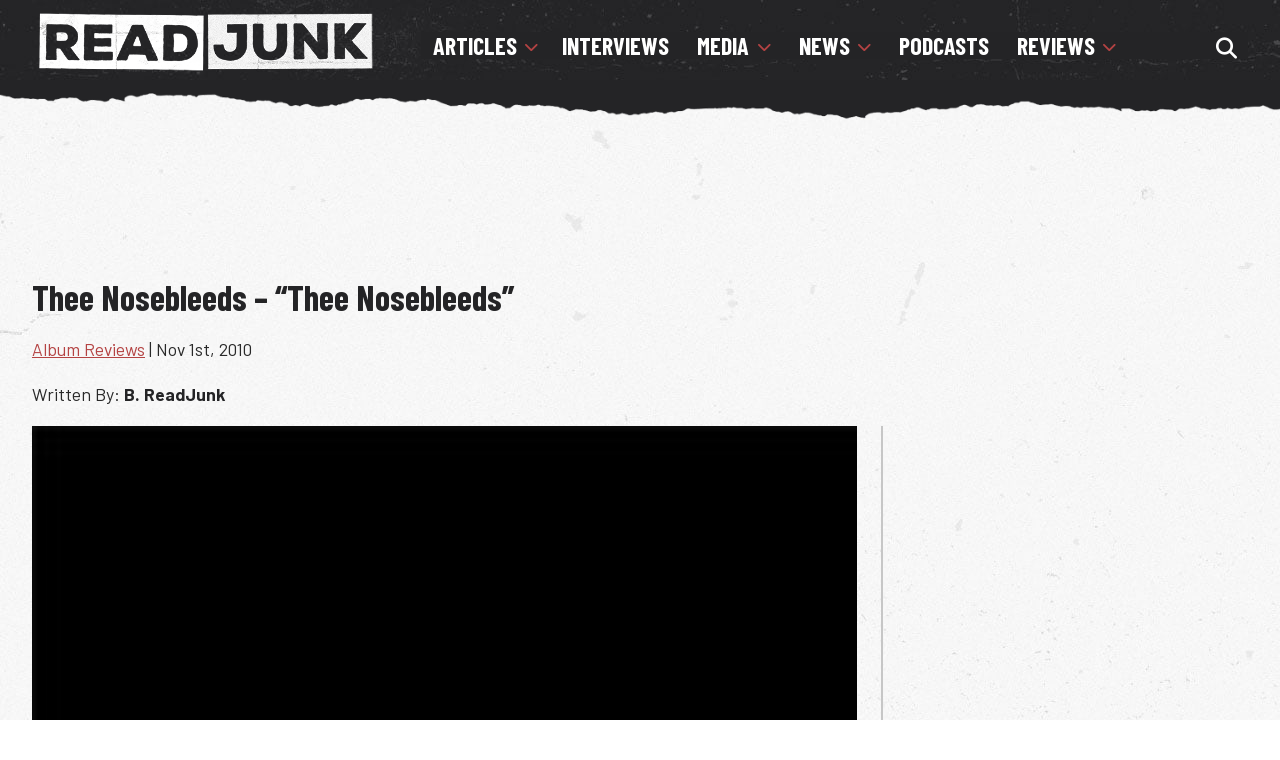

--- FILE ---
content_type: text/html; charset=utf-8
request_url: https://www.google.com/recaptcha/api2/aframe
body_size: 247
content:
<!DOCTYPE HTML><html><head><meta http-equiv="content-type" content="text/html; charset=UTF-8"></head><body><script nonce="wypG-r1hLEwqu-oMyz1odw">/** Anti-fraud and anti-abuse applications only. See google.com/recaptcha */ try{var clients={'sodar':'https://pagead2.googlesyndication.com/pagead/sodar?'};window.addEventListener("message",function(a){try{if(a.source===window.parent){var b=JSON.parse(a.data);var c=clients[b['id']];if(c){var d=document.createElement('img');d.src=c+b['params']+'&rc='+(localStorage.getItem("rc::a")?sessionStorage.getItem("rc::b"):"");window.document.body.appendChild(d);sessionStorage.setItem("rc::e",parseInt(sessionStorage.getItem("rc::e")||0)+1);localStorage.setItem("rc::h",'1768987694721');}}}catch(b){}});window.parent.postMessage("_grecaptcha_ready", "*");}catch(b){}</script></body></html>

--- FILE ---
content_type: application/javascript; charset=utf-8
request_url: https://fundingchoicesmessages.google.com/f/AGSKWxXHp2h8nIbcR0r8azsxeK84zc77jKijckb730EWVMxryvxIZS_LhfnHY8aPGzC3pgHMl1J8Sk2yw-MKHBuVe3Tk9Yc69feXl2ZHrgjuwfuRzjsyW3CfcalT3GJ1UlYj6O9Q9uZyUNF0xsZVG1zBR_XpvZu1XsY2nMYPm6U_3jkiQaOaTKJfnzkKnvsb/__framed_ad//googlecontextualads./ad_syshome.-prebid//adtagcms.
body_size: -1292
content:
window['6999f4ec-c238-4f6f-84b0-90877cf16caf'] = true;